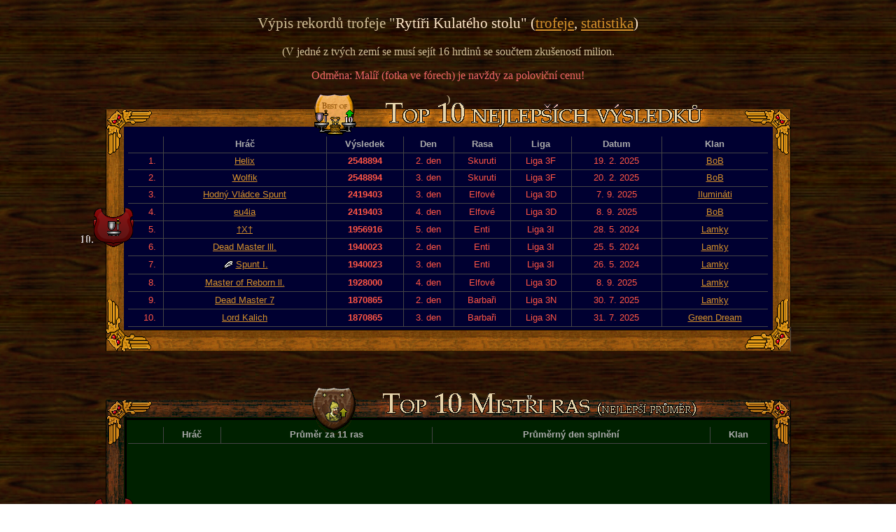

--- FILE ---
content_type: text/html
request_url: https://www.darkelf.cz/trofeje_rec.asp?id=608844&t=2010
body_size: 53481
content:


<!DOCTYPE html PUBLIC "-//W3C//DTD XHTML 1.0 Transitional//EN" "http://www.w3.org/TR/xhtml1/DTD/xhtml1-transitional.dtd">
<html>
<head>
<meta http-equiv="Content-Type" content="text/html; charset=windows-1250"/>
<title>Trofeje - rekordy</title>
<link href="css/bubliny.css" rel="stylesheet" type="text/css" />
<script src="js/jquery-1.2.6.js" type="text/javascript"></script>
<script src="js/bubliny.js" type="text/javascript"></script>
  
<style type="text/css">        
    td, th
    {	
        font-family:Arial;
        font-size:10pt;
        position:relative;
        padding:0 0 1px 0;
        margin:0px;
        border-bottom:1px solid #444444;	
        border-right:1px solid #444444;	
        vertical-align:top;
        text-align:center;
        vertical-align:middle;
    }     
    A:link
    {
        COLOR: #d5912b
    }
    A:visited
    {
        COLOR: #d5912b
    }
    A:active
    {
        COLOR: #d5912b;    
    }
    A:hover
    {
        COLOR: #FFEEAA;
    }
</style>
</head>



<body id='trofeje' style="background:url('images/pozadi/poz_drv.jpg') 210% repeat;color:white">
<p style='height:22px;border:0px solid red;vertical-align:middle;font-size:16pt;color:#D3C098;text-align:center'>Výpis rekordů trofeje "<span style='color:#FFE8CA'>Rytíři Kulatého stolu" (<a href='trofeje.asp?id=608844'>trofeje</a>, <a href='statistiky/trofeje_stat.asp?id=608844'>statistika</a>)</span></p>
<div style='margin-left:auto;margin-right:auto;height:22px;border:0px solid red;vertical-align:middle;font-size:12pt;color:#D3C098;text-align:center;width:900px'>(V jedné z tvých zemí se musí sejít 16 hrdinů se součtem zkušeností milion.<p class='f' style='color:#EE6666;padding:0px 12px -12px 12px'>Odměna: Malíř (fotka ve fórech) je navždy za poloviční cenu!</p>)</div>


    <table style="border-spacing:0;border:0px solid red;padding:0px;margin:0 auto 0 auto;margin-top:40px;width:979px;height:375px;background:url('images/trofeje/ram/ram_top10_celkove.gif') left top no-repeat;">

    <tr style="height:68px;border:0px solid black;color:#AAAAAA;">
    <td colspan="12" style='border:0px solid black'></td>
    </tr>
    <tr style="height:24px;border:0px solid red;color:#AAAAAA;">
    <th style='border:0px;width:32px;border-right:0px solid black;'>
        <div style='position:relative;'>
            <img src='images/trofeje/med/2010.gif' style='position:absolute;top:70px;left:-40px;z-index:8'/>
                        
        </div>
    </th>    
    
    <th style='border-top:0px;border-left:0px solid black;width:50px;'>&nbsp;</th>    
    <th style='border-top:0px'>Hráč</th>
    <th style='border-top:0px'>Výsledek</th>
    <th style='border-top:0px'>Den</th>
    <th style='border-top:0px'>Rasa</th>
    <th style='border-top:0px'>Liga</th>
    <th style='border-top:0px'>Datum</th>
    <th style='border-top:0px;border-right:0px solid black'>Klan</th>
    <th style='border:0px;width:31px'></th>
    </tr>
    <tr style='color:#FF5544;'><td style='border:0px solid #444444;'></td><td style='border-left:0px;text-align:right;padding-right:10px;'>1.</td><td style=''><a href='statistiky/vyhledavani.asp?hrac=62336' target='_blank'>Helix</a></td><td style='font-weight:bold'>2548894</td><td style=''>2. den</td><td style=''>Skuruti</td><td style=''>Liga 3F</td><td style=''>19. 2. 2025</td><td style='border-right:0px solid black;'><a href='clans.asp?id_c=220' target='_blank'>BoB</a></td><td style='border:0px solid black'></td></tr><tr style='color:#FF5544;'><td style='border:0px solid #444444;'></td><td style='border-left:0px;text-align:right;padding-right:10px;'>2.</td><td style=''><a href='statistiky/vyhledavani.asp?hrac=125311' target='_blank'>Wolfik</a></td><td style='font-weight:bold'>2548894</td><td style=''>3. den</td><td style=''>Skuruti</td><td style=''>Liga 3F</td><td style=''>20. 2. 2025</td><td style='border-right:0px solid black;'><a href='clans.asp?id_c=220' target='_blank'>BoB</a></td><td style='border:0px solid black'></td></tr><tr style='color:#FF5544;'><td style='border:0px solid #444444;'></td><td style='border-left:0px;text-align:right;padding-right:10px;'>3.</td><td style=''><a href='statistiky/vyhledavani.asp?hrac=393246' target='_blank'>Hodný Vládce Spunt</a></td><td style='font-weight:bold'>2419403</td><td style=''>3. den</td><td style=''>Elfové</td><td style=''>Liga 3D</td><td style=''>7. 9. 2025</td><td style='border-right:0px solid black;'><a href='clans.asp?id_c=186' target='_blank'>Ilumináti</a></td><td style='border:0px solid black'></td></tr><tr style='color:#FF5544;'><td style='border:0px solid #444444;'></td><td style='border-left:0px;text-align:right;padding-right:10px;'>4.</td><td style=''><a href='statistiky/vyhledavani.asp?hrac=527001' target='_blank'>eu4ia</a></td><td style='font-weight:bold'>2419403</td><td style=''>4. den</td><td style=''>Elfové</td><td style=''>Liga 3D</td><td style=''>8. 9. 2025</td><td style='border-right:0px solid black;'><a href='clans.asp?id_c=220' target='_blank'>BoB</a></td><td style='border:0px solid black'></td></tr><tr style='color:#FF5544;'><td style='border:0px solid #444444;'></td><td style='border-left:0px;text-align:right;padding-right:10px;'>5.</td><td style=''><a href='statistiky/vyhledavani.asp?hrac=646136' target='_blank'>†X†</a></td><td style='font-weight:bold'>1956916</td><td style=''>5. den</td><td style=''>Enti</td><td style=''>Liga 3I</td><td style=''>28. 5. 2024</td><td style='border-right:0px solid black;'><a href='clans.asp?id_c=13' target='_blank'>Lamky</a></td><td style='border:0px solid black'></td></tr><tr style='color:#FF5544;'><td style='border:0px solid #444444;'></td><td style='border-left:0px;text-align:right;padding-right:10px;'>6.</td><td style=''><a href='statistiky/vyhledavani.asp?hrac=606504' target='_blank'>Dead Master lll.</a></td><td style='font-weight:bold'>1940023</td><td style=''>2. den</td><td style=''>Enti</td><td style=''>Liga 3I</td><td style=''>25. 5. 2024</td><td style='border-right:0px solid black;'><a href='clans.asp?id_c=13' target='_blank'>Lamky</a></td><td style='border:0px solid black'></td></tr><tr style='color:#FF5544;'><td style='border:0px solid #444444;'></td><td style='border-left:0px;text-align:right;padding-right:10px;'>7.</td><td style=''><img src='images/cejchy/150.gif' alt='' title='Redaktor či komentátor' style='vertical-align:top;margin-right:4px;cursor: pointer;cursor: hand;'/><a href='statistiky/vyhledavani.asp?hrac=533898' target='_blank'>Spunt I.</a></td><td style='font-weight:bold'>1940023</td><td style=''>3. den</td><td style=''>Enti</td><td style=''>Liga 3I</td><td style=''>26. 5. 2024</td><td style='border-right:0px solid black;'><a href='clans.asp?id_c=13' target='_blank'>Lamky</a></td><td style='border:0px solid black'></td></tr><tr style='color:#FF5544;'><td style='border:0px solid #444444;'></td><td style='border-left:0px;text-align:right;padding-right:10px;'>8.</td><td style=''><a href='statistiky/vyhledavani.asp?hrac=642905' target='_blank'>Master of Reborn ll.</a></td><td style='font-weight:bold'>1928000</td><td style=''>4. den</td><td style=''>Elfové</td><td style=''>Liga 3D</td><td style=''>8. 9. 2025</td><td style='border-right:0px solid black;'><a href='clans.asp?id_c=13' target='_blank'>Lamky</a></td><td style='border:0px solid black'></td></tr><tr style='color:#FF5544;'><td style='border:0px solid #444444;'></td><td style='border-left:0px;text-align:right;padding-right:10px;'>9.</td><td style=''><a href='statistiky/vyhledavani.asp?hrac=644369' target='_blank'>Dead Master 7</a></td><td style='font-weight:bold'>1870865</td><td style=''>2. den</td><td style=''>Barbaři</td><td style=''>Liga 3N</td><td style=''>30. 7. 2025</td><td style='border-right:0px solid black;'><a href='clans.asp?id_c=13' target='_blank'>Lamky</a></td><td style='border:0px solid black'></td></tr><tr style='color:#FF5544;'><td style='border:0px solid #444444;'></td><td style='border-left:0px;text-align:right;padding-right:10px;'>10.</td><td style=''><a href='statistiky/vyhledavani.asp?hrac=513580' target='_blank'>Lord Kalich</a></td><td style='font-weight:bold'>1870865</td><td style=''>3. den</td><td style=''>Barbaři</td><td style=''>Liga 3N</td><td style=''>31. 7. 2025</td><td style='border-right:0px solid black;'><a href='clans.asp?id_c=34' target='_blank'>Green Dream</a></td><td style='border:0px solid black'></td></tr><tr><td colspan='12' style='border:0px solid black;height:34px'><td></tr></table>
    <table style="border-spacing:0;border:0px solid red;padding:0px;margin:0 auto 0 auto;margin-top:40px;width:979px;height:375px;background:url('images/trofeje/ram/ram_top10_prumer.gif') left top no-repeat;">

    <tr style="height:68px;border:0px solid black;color:#AAAAAA;">
    <td colspan="12" style='border:0px solid black'></td>
    </tr>
    <tr style="height:24px;border:0px solid red;color:#AAAAAA;">
    <th style='border:0px;width:32px;border-right:0px solid black;'>
        <div style='position:relative;'>
            <img src='images/trofeje/med/2010.gif' style='position:absolute;top:70px;left:-40px;z-index:8'/>
                        
        </div>
    </th>    
    
    <th style='border-top:0px;border-left:0px solid black;width:50px;'>&nbsp;</th>    
    <th style='border-top:0px'>Hráč</th>
    <th style='border-top:0px'>Průměr za 11 ras</th>
    <th style='border-top:0px'>Průměrný den splnění</th>    
    <th style='border-top:0px;border-right:0px solid black'>Klan</th>
    <th style='border:0px;width:31px'></th>
    </tr>
    <tr><td colspan='12' style='border-bottom:0px;color:#999999'>( žádný hráč zatím nemá tuto trofej od všech 11. ras )</td></tr><tr><td colspan='12' style='border:0px solid black;height:34px'><td></tr></table>
    <table style="border-spacing:0;border:0px solid red;padding:0px;margin:0 auto 0 auto;margin-top:40px;width:979px;height:375px;background:url('images/trofeje/ram/ram_0.gif') left top no-repeat;">

    <tr style="height:68px;border:0px solid black;color:#AAAAAA;">
    <td colspan="12" style='border:0px solid black'></td>
    </tr>
    <tr style="height:24px;border:0px solid red;color:#AAAAAA;">
    <th style='border:0px;width:32px;border-right:0px solid black;'>
        <div style='position:relative;'>
            <img src='images/trofeje/med/2010.gif' style='position:absolute;top:70px;left:-40px;z-index:8'/>
            
                <img src='images/rasy/rasa_0.gif' style='position:absolute;top:-84px;left:288px;z-index:8;border-top:2px solid #560000;border-left:2px solid #560000;border-right:2px solid #774400;border-bottom:2px solid #774400'/>
                        
        </div>
    </th>    
    
    <th style='border-top:0px;border-left:0px solid black;width:50px;'>&nbsp;</th>    
    <th style='border-top:0px'>Hráč</th>
    <th style='border-top:0px'>Výsledek</th>
    <th style='border-top:0px'>Den</th>
    <th style='border-top:0px'>Rasa</th>
    <th style='border-top:0px'>Liga</th>
    <th style='border-top:0px'>Datum</th>
    <th style='border-top:0px;border-right:0px solid black'>Klan</th>
    <th style='border:0px;width:31px'></th>
    </tr>
    <tr><td colspan='12' style='border-bottom:0px;color:#999999'>( zatím žádný záznam )</td></tr><tr><td colspan='12' style='border:0px solid black;height:34px'><td></tr></table>
    <table style="border-spacing:0;border:0px solid red;padding:0px;margin:0 auto 0 auto;margin-top:40px;width:979px;height:375px;background:url('images/trofeje/ram/ram_1.gif') left top no-repeat;">

    <tr style="height:68px;border:0px solid black;color:#AAAAAA;">
    <td colspan="12" style='border:0px solid black'></td>
    </tr>
    <tr style="height:24px;border:0px solid red;color:#AAAAAA;">
    <th style='border:0px;width:32px;border-right:0px solid black;'>
        <div style='position:relative;'>
            <img src='images/trofeje/med/2010.gif' style='position:absolute;top:70px;left:-40px;z-index:8'/>
            
                <img src='images/rasy/rasa_1.gif' style='position:absolute;top:-84px;left:288px;z-index:8;border-top:2px solid #560000;border-left:2px solid #560000;border-right:2px solid #774400;border-bottom:2px solid #774400'/>
                        
        </div>
    </th>    
    
    <th style='border-top:0px;border-left:0px solid black;width:50px;'>&nbsp;</th>    
    <th style='border-top:0px'>Hráč</th>
    <th style='border-top:0px'>Výsledek</th>
    <th style='border-top:0px'>Den</th>
    <th style='border-top:0px'>Rasa</th>
    <th style='border-top:0px'>Liga</th>
    <th style='border-top:0px'>Datum</th>
    <th style='border-top:0px;border-right:0px solid black'>Klan</th>
    <th style='border:0px;width:31px'></th>
    </tr>
    <tr style='color:#FF5544;'><td style='border:0px solid #444444;'></td><td style='border-left:0px;text-align:right;padding-right:10px;'>1.</td><td style=''><a href='statistiky/vyhledavani.asp?hrac=644369' target='_blank'>Dead Master 7</a></td><td style='font-weight:bold'>1870865</td><td style=''>2. den</td><td style=''>Barbaři</td><td style=''>Liga 3N</td><td style=''>30. 7. 2025</td><td style='border-right:0px solid black;'><a href='clans.asp?id_c=13' target='_blank'>Lamky</a></td><td style='border:0px solid black'></td></tr><tr style='color:#FF5544;'><td style='border:0px solid #444444;'></td><td style='border-left:0px;text-align:right;padding-right:10px;'>2.</td><td style=''><a href='statistiky/vyhledavani.asp?hrac=513580' target='_blank'>Lord Kalich</a></td><td style='font-weight:bold'>1870865</td><td style=''>3. den</td><td style=''>Barbaři</td><td style=''>Liga 3N</td><td style=''>31. 7. 2025</td><td style='border-right:0px solid black;'><a href='clans.asp?id_c=34' target='_blank'>Green Dream</a></td><td style='border:0px solid black'></td></tr><tr style='color:#FF5544;'><td style='border:0px solid #444444;'></td><td style='border-left:0px;text-align:right;padding-right:10px;'>3.</td><td style=''><a href='statistiky/vyhledavani.asp?hrac=628308' target='_blank'>Chacharian</a></td><td style='font-weight:bold'>1865129</td><td style=''>6. den</td><td style=''>Barbaři</td><td style=''>Liga 3L</td><td style=''>20. 11. 2019</td><td style='border-right:0px solid black;'><a href='clans.asp?id_c=0' target='_blank'></a></td><td style='border:0px solid black'></td></tr><tr style='color:#FF5544;'><td style='border:0px solid #444444;'></td><td style='border-left:0px;text-align:right;padding-right:10px;'>4.</td><td style=''><a href='statistiky/vyhledavani.asp?hrac=646279' target='_blank'>Pumukli</a></td><td style='font-weight:bold'>1732844</td><td style=''>2. den</td><td style=''>Barbaři</td><td style=''>Liga 3J</td><td style=''>3. 8. 2025</td><td style='border-right:0px solid black;'><a href='clans.asp?id_c=13' target='_blank'>Lamky</a></td><td style='border:0px solid black'></td></tr><tr style='color:#FF5544;'><td style='border:0px solid #444444;'></td><td style='border-left:0px;text-align:right;padding-right:10px;'>5.</td><td style=''><a href='statistiky/vyhledavani.asp?hrac=642910' target='_blank'>Dead Master 3</a></td><td style='font-weight:bold'>1613667</td><td style=''>3. den</td><td style=''>Barbaři</td><td style=''>Liga 2A</td><td style=''>8. 9. 2025</td><td style='border-right:0px solid black;'><a href='clans.asp?id_c=13' target='_blank'>Lamky</a></td><td style='border:0px solid black'></td></tr><tr style='color:#FF5544;'><td style='border:0px solid #444444;'></td><td style='border-left:0px;text-align:right;padding-right:10px;'>6.</td><td style=''><a href='statistiky/vyhledavani.asp?hrac=58325' target='_blank'>Almir</a></td><td style='font-weight:bold'>1474210</td><td style=''>4. den</td><td style=''>Barbaři</td><td style=''>Liga 2B</td><td style=''>25. 10. 2016</td><td style='border-right:0px solid black;'><a href='clans.asp?id_c=69' target='_blank'>Kruh světla</a></td><td style='border:0px solid black'></td></tr><tr style='color:#FF5544;'><td style='border:0px solid #444444;'></td><td style='border-left:0px;text-align:right;padding-right:10px;'>7.</td><td style=''><img src='images/cejchy/240.gif' alt='' title='Admin Dark Elfa' style='vertical-align:top;margin-right:4px;cursor: pointer;cursor: hand;'/><a href='statistiky/vyhledavani.asp?hrac=188719' target='_blank'>Orbrin</a></td><td style='font-weight:bold'>1474210</td><td style=''>5. den</td><td style=''>Barbaři</td><td style=''>Liga 2B</td><td style=''>26. 10. 2016</td><td style='border-right:0px solid black;'><a href='clans.asp?id_c=69' target='_blank'>Kruh světla</a></td><td style='border:0px solid black'></td></tr><tr style='color:#FF5544;'><td style='border:0px solid #444444;'></td><td style='border-left:0px;text-align:right;padding-right:10px;'>8.</td><td style=''><a href='statistiky/vyhledavani.asp?hrac=533982' target='_blank'>Patrick VI.</a></td><td style='font-weight:bold'>1446759</td><td style=''>7. den</td><td style=''>Barbaři</td><td style=''>Liga K3</td><td style=''>20. 9. 2021</td><td style='border-right:0px solid black;'><a href='clans.asp?id_c=82' target='_blank'>Divocí</a></td><td style='border:0px solid black'></td></tr><tr style='color:#FF5544;'><td style='border:0px solid #444444;'></td><td style='border-left:0px;text-align:right;padding-right:10px;'>9.</td><td style=''><a href='statistiky/vyhledavani.asp?hrac=621374' target='_blank'>Anatomie1</a></td><td style='font-weight:bold'>1446759</td><td style=''>8. den</td><td style=''>Barbaři</td><td style=''>Liga K3</td><td style=''>21. 9. 2021</td><td style='border-right:0px solid black;'><a href='clans.asp?id_c=82' target='_blank'>Divocí</a></td><td style='border:0px solid black'></td></tr><tr style='color:#FF5544;'><td style='border:0px solid #444444;'></td><td style='border-left:0px;text-align:right;padding-right:10px;'>10.</td><td style=''><a href='statistiky/vyhledavani.asp?hrac=640836' target='_blank'>Grigor</a></td><td style='font-weight:bold'>1426161</td><td style=''>2. den</td><td style=''>Barbaři</td><td style=''>Liga 3M</td><td style=''>19. 10. 2022</td><td style='border-right:0px solid black;'><a href='clans.asp?id_c=124' target='_blank'>Hašišácké doupě</a></td><td style='border:0px solid black'></td></tr><tr><td colspan='12' style='border:0px solid black;height:34px'><td></tr></table>
    <table style="border-spacing:0;border:0px solid red;padding:0px;margin:0 auto 0 auto;margin-top:40px;width:979px;height:375px;background:url('images/trofeje/ram/ram_2.gif') left top no-repeat;">

    <tr style="height:68px;border:0px solid black;color:#AAAAAA;">
    <td colspan="12" style='border:0px solid black'></td>
    </tr>
    <tr style="height:24px;border:0px solid red;color:#AAAAAA;">
    <th style='border:0px;width:32px;border-right:0px solid black;'>
        <div style='position:relative;'>
            <img src='images/trofeje/med/2010.gif' style='position:absolute;top:70px;left:-40px;z-index:8'/>
            
                <img src='images/rasy/rasa_2.gif' style='position:absolute;top:-84px;left:288px;z-index:8;border-top:2px solid #560000;border-left:2px solid #560000;border-right:2px solid #774400;border-bottom:2px solid #774400'/>
                        
        </div>
    </th>    
    
    <th style='border-top:0px;border-left:0px solid black;width:50px;'>&nbsp;</th>    
    <th style='border-top:0px'>Hráč</th>
    <th style='border-top:0px'>Výsledek</th>
    <th style='border-top:0px'>Den</th>
    <th style='border-top:0px'>Rasa</th>
    <th style='border-top:0px'>Liga</th>
    <th style='border-top:0px'>Datum</th>
    <th style='border-top:0px;border-right:0px solid black'>Klan</th>
    <th style='border:0px;width:31px'></th>
    </tr>
    <tr><td colspan='12' style='border-bottom:0px;color:#999999'>( zatím žádný záznam )</td></tr><tr><td colspan='12' style='border:0px solid black;height:34px'><td></tr></table>
    <table style="border-spacing:0;border:0px solid red;padding:0px;margin:0 auto 0 auto;margin-top:40px;width:979px;height:375px;background:url('images/trofeje/ram/ram_3.gif') left top no-repeat;">

    <tr style="height:68px;border:0px solid black;color:#AAAAAA;">
    <td colspan="12" style='border:0px solid black'></td>
    </tr>
    <tr style="height:24px;border:0px solid red;color:#AAAAAA;">
    <th style='border:0px;width:32px;border-right:0px solid black;'>
        <div style='position:relative;'>
            <img src='images/trofeje/med/2010.gif' style='position:absolute;top:70px;left:-40px;z-index:8'/>
            
                <img src='images/rasy/rasa_3.gif' style='position:absolute;top:-84px;left:288px;z-index:8;border-top:2px solid #560000;border-left:2px solid #560000;border-right:2px solid #774400;border-bottom:2px solid #774400'/>
                        
        </div>
    </th>    
    
    <th style='border-top:0px;border-left:0px solid black;width:50px;'>&nbsp;</th>    
    <th style='border-top:0px'>Hráč</th>
    <th style='border-top:0px'>Výsledek</th>
    <th style='border-top:0px'>Den</th>
    <th style='border-top:0px'>Rasa</th>
    <th style='border-top:0px'>Liga</th>
    <th style='border-top:0px'>Datum</th>
    <th style='border-top:0px;border-right:0px solid black'>Klan</th>
    <th style='border:0px;width:31px'></th>
    </tr>
    <tr style='color:#FF5544;'><td style='border:0px solid #444444;'></td><td style='border-left:0px;text-align:right;padding-right:10px;'>1.</td><td style=''><a href='statistiky/vyhledavani.asp?hrac=62336' target='_blank'>Helix</a></td><td style='font-weight:bold'>2548894</td><td style=''>2. den</td><td style=''>Skuruti</td><td style=''>Liga 3F</td><td style=''>19. 2. 2025</td><td style='border-right:0px solid black;'><a href='clans.asp?id_c=220' target='_blank'>BoB</a></td><td style='border:0px solid black'></td></tr><tr style='color:#FF5544;'><td style='border:0px solid #444444;'></td><td style='border-left:0px;text-align:right;padding-right:10px;'>2.</td><td style=''><a href='statistiky/vyhledavani.asp?hrac=125311' target='_blank'>Wolfik</a></td><td style='font-weight:bold'>2548894</td><td style=''>3. den</td><td style=''>Skuruti</td><td style=''>Liga 3F</td><td style=''>20. 2. 2025</td><td style='border-right:0px solid black;'><a href='clans.asp?id_c=220' target='_blank'>BoB</a></td><td style='border:0px solid black'></td></tr><tr style='color:#FF5544;'><td style='border:0px solid #444444;'></td><td style='border-left:0px;text-align:right;padding-right:10px;'>3.</td><td style=''><a href='statistiky/vyhledavani.asp?hrac=623222' target='_blank'>Therwi</a></td><td style='font-weight:bold'>1829306</td><td style=''>3. den</td><td style=''>Skuruti</td><td style=''>Liga 3A</td><td style=''>6. 11. 2023</td><td style='border-right:0px solid black;'><a href='clans.asp?id_c=13' target='_blank'>Lamky</a></td><td style='border:0px solid black'></td></tr><tr style='color:#FF5544;'><td style='border:0px solid #444444;'></td><td style='border-left:0px;text-align:right;padding-right:10px;'>4.</td><td style=''><a href='statistiky/vyhledavani.asp?hrac=605808' target='_blank'>Dead Master l.</a></td><td style='font-weight:bold'>1829306</td><td style=''>4. den</td><td style=''>Skuruti</td><td style=''>Liga 3A</td><td style=''>7. 11. 2023</td><td style='border-right:0px solid black;'><a href='clans.asp?id_c=13' target='_blank'>Lamky</a></td><td style='border:0px solid black'></td></tr><tr style='color:#FF5544;'><td style='border:0px solid #444444;'></td><td style='border-left:0px;text-align:right;padding-right:10px;'>5.</td><td style=''><a href='statistiky/vyhledavani.asp?hrac=620795' target='_blank'>Thalic</a></td><td style='font-weight:bold'>1829306</td><td style=''>5. den</td><td style=''>Skuruti</td><td style=''>Liga 3A</td><td style=''>8. 11. 2023</td><td style='border-right:0px solid black;'><a href='clans.asp?id_c=13' target='_blank'>Lamky</a></td><td style='border:0px solid black'></td></tr><tr style='color:#FF5544;'><td style='border:0px solid #444444;'></td><td style='border-left:0px;text-align:right;padding-right:10px;'>6.</td><td style=''><a href='statistiky/vyhledavani.asp?hrac=59633' target='_blank'>Matyso</a></td><td style='font-weight:bold'>1829306</td><td style=''>6. den</td><td style=''>Skuruti</td><td style=''>Liga 3A</td><td style=''>9. 11. 2023</td><td style='border-right:0px solid black;'><a href='clans.asp?id_c=13' target='_blank'>Lamky</a></td><td style='border:0px solid black'></td></tr><tr style='color:#FF5544;'><td style='border:0px solid #444444;'></td><td style='border-left:0px;text-align:right;padding-right:10px;'>7.</td><td style=''><a href='statistiky/vyhledavani.asp?hrac=626668' target='_blank'>Bomeček</a></td><td style='font-weight:bold'>1829306</td><td style=''>7. den</td><td style=''>Skuruti</td><td style=''>Liga 3A</td><td style=''>10. 11. 2023</td><td style='border-right:0px solid black;'><a href='clans.asp?id_c=13' target='_blank'>Lamky</a></td><td style='border:0px solid black'></td></tr><tr style='color:#FF5544;'><td style='border:0px solid #444444;'></td><td style='border-left:0px;text-align:right;padding-right:10px;'>8.</td><td style=''><a href='statistiky/vyhledavani.asp?hrac=508039' target='_blank'>Dea†h Mas†er</a></td><td style='font-weight:bold'>1826999</td><td style=''>2. den</td><td style=''>Skuruti</td><td style=''>Liga 1</td><td style=''>18. 2. 2025</td><td style='border-right:0px solid black;'><a href='clans.asp?id_c=13' target='_blank'>Lamky</a></td><td style='border:0px solid black'></td></tr><tr style='color:#FF5544;'><td style='border:0px solid #444444;'></td><td style='border-left:0px;text-align:right;padding-right:10px;'>9.</td><td style=''><a href='statistiky/vyhledavani.asp?hrac=134765' target='_blank'>Balinn</a></td><td style='font-weight:bold'>1826999</td><td style=''>3. den</td><td style=''>Skuruti</td><td style=''>Liga 1</td><td style=''>19. 2. 2025</td><td style='border-right:0px solid black;'><a href='clans.asp?id_c=13' target='_blank'>Lamky</a></td><td style='border:0px solid black'></td></tr><tr style='color:#FF5544;'><td style='border:0px solid #444444;'></td><td style='border-left:0px;text-align:right;padding-right:10px;'>10.</td><td style=''><a href='statistiky/vyhledavani.asp?hrac=432355' target='_blank'>Azazel00</a></td><td style='font-weight:bold'>1800606</td><td style=''>8. den</td><td style=''>Skuruti</td><td style=''>Liga 2D</td><td style=''>5. 7. 2015</td><td style='border-right:0px solid black;'><a href='clans.asp?id_c=171' target='_blank'>Lovci kostí</a></td><td style='border:0px solid black'></td></tr><tr><td colspan='12' style='border:0px solid black;height:34px'><td></tr></table>
    <table style="border-spacing:0;border:0px solid red;padding:0px;margin:0 auto 0 auto;margin-top:40px;width:979px;height:375px;background:url('images/trofeje/ram/ram_4.gif') left top no-repeat;">

    <tr style="height:68px;border:0px solid black;color:#AAAAAA;">
    <td colspan="12" style='border:0px solid black'></td>
    </tr>
    <tr style="height:24px;border:0px solid red;color:#AAAAAA;">
    <th style='border:0px;width:32px;border-right:0px solid black;'>
        <div style='position:relative;'>
            <img src='images/trofeje/med/2010.gif' style='position:absolute;top:70px;left:-40px;z-index:8'/>
            
                <img src='images/rasy/rasa_4.gif' style='position:absolute;top:-84px;left:288px;z-index:8;border-top:2px solid #560000;border-left:2px solid #560000;border-right:2px solid #774400;border-bottom:2px solid #774400'/>
                        
        </div>
    </th>    
    
    <th style='border-top:0px;border-left:0px solid black;width:50px;'>&nbsp;</th>    
    <th style='border-top:0px'>Hráč</th>
    <th style='border-top:0px'>Výsledek</th>
    <th style='border-top:0px'>Den</th>
    <th style='border-top:0px'>Rasa</th>
    <th style='border-top:0px'>Liga</th>
    <th style='border-top:0px'>Datum</th>
    <th style='border-top:0px;border-right:0px solid black'>Klan</th>
    <th style='border:0px;width:31px'></th>
    </tr>
    <tr><td colspan='12' style='border-bottom:0px;color:#999999'>( zatím žádný záznam )</td></tr><tr><td colspan='12' style='border:0px solid black;height:34px'><td></tr></table>
    <table style="border-spacing:0;border:0px solid red;padding:0px;margin:0 auto 0 auto;margin-top:40px;width:979px;height:375px;background:url('images/trofeje/ram/ram_5.gif') left top no-repeat;">

    <tr style="height:68px;border:0px solid black;color:#AAAAAA;">
    <td colspan="12" style='border:0px solid black'></td>
    </tr>
    <tr style="height:24px;border:0px solid red;color:#AAAAAA;">
    <th style='border:0px;width:32px;border-right:0px solid black;'>
        <div style='position:relative;'>
            <img src='images/trofeje/med/2010.gif' style='position:absolute;top:70px;left:-40px;z-index:8'/>
            
                <img src='images/rasy/rasa_5.gif' style='position:absolute;top:-84px;left:288px;z-index:8;border-top:2px solid #560000;border-left:2px solid #560000;border-right:2px solid #774400;border-bottom:2px solid #774400'/>
                        
        </div>
    </th>    
    
    <th style='border-top:0px;border-left:0px solid black;width:50px;'>&nbsp;</th>    
    <th style='border-top:0px'>Hráč</th>
    <th style='border-top:0px'>Výsledek</th>
    <th style='border-top:0px'>Den</th>
    <th style='border-top:0px'>Rasa</th>
    <th style='border-top:0px'>Liga</th>
    <th style='border-top:0px'>Datum</th>
    <th style='border-top:0px;border-right:0px solid black'>Klan</th>
    <th style='border:0px;width:31px'></th>
    </tr>
    <tr style='color:#FF5544;'><td style='border:0px solid #444444;'></td><td style='border-left:0px;text-align:right;padding-right:10px;'>1.</td><td style=''><a href='statistiky/vyhledavani.asp?hrac=122665' target='_blank'>Lomir5</a></td><td style='font-weight:bold'>1163330</td><td style=''>1. den</td><td style=''>Mágové</td><td style=''>Liga 3L</td><td style=''>16. 12. 2017</td><td style='border-right:0px solid black;'><a href='clans.asp?id_c=69' target='_blank'>Kruh světla</a></td><td style='border:0px solid black'></td></tr><tr style='color:#FF5544;'><td style='border:0px solid #444444;'></td><td style='border-left:0px;text-align:right;padding-right:10px;'>2.</td><td style=''><a href='statistiky/vyhledavani.asp?hrac=39692' target='_blank'>Figo1</a></td><td style='font-weight:bold'>1163330</td><td style=''>2. den</td><td style=''>Mágové</td><td style=''>Liga 3L</td><td style=''>17. 12. 2017</td><td style='border-right:0px solid black;'><a href='clans.asp?id_c=69' target='_blank'>Kruh světla</a></td><td style='border:0px solid black'></td></tr><tr style='color:#FF5544;'><td style='border:0px solid #444444;'></td><td style='border-left:0px;text-align:right;padding-right:10px;'>3.</td><td style=''><a href='statistiky/vyhledavani.asp?hrac=451464' target='_blank'>Dar-Kunor</a></td><td style='font-weight:bold'>1163330</td><td style=''>3. den</td><td style=''>Mágové</td><td style=''>Liga 3L</td><td style=''>18. 12. 2017</td><td style='border-right:0px solid black;'><a href='clans.asp?id_c=89' target='_blank'>Burning Crusade</a></td><td style='border:0px solid black'></td></tr><tr style='color:#FF5544;'><td style='border:0px solid #444444;'></td><td style='border-left:0px;text-align:right;padding-right:10px;'>4.</td><td style=''><img src='images/cejchy/250.gif' alt='' title='Odsouzený hráč Soudem Dark Elfa! Pozor na něj!' style='vertical-align:top;margin-right:4px;cursor: pointer;cursor: hand;'/><a href='statistiky/vyhledavani.asp?hrac=225864' target='_blank'>TresMontes</a></td><td style='font-weight:bold'>1025166</td><td style=''>1. den</td><td style=''>Mágové</td><td style=''>Liga 3H</td><td style=''>6. 3. 2015</td><td style='border-right:0px solid black;'><a href='clans.asp?id_c=21' target='_blank'>Paliči z Mexica</a></td><td style='border:0px solid black'></td></tr><tr><td colspan='12' style='border:0px solid black;height:34px'><td></tr></table>
    <table style="border-spacing:0;border:0px solid red;padding:0px;margin:0 auto 0 auto;margin-top:40px;width:979px;height:375px;background:url('images/trofeje/ram/ram_6.gif') left top no-repeat;">

    <tr style="height:68px;border:0px solid black;color:#AAAAAA;">
    <td colspan="12" style='border:0px solid black'></td>
    </tr>
    <tr style="height:24px;border:0px solid red;color:#AAAAAA;">
    <th style='border:0px;width:32px;border-right:0px solid black;'>
        <div style='position:relative;'>
            <img src='images/trofeje/med/2010.gif' style='position:absolute;top:70px;left:-40px;z-index:8'/>
            
                <img src='images/rasy/rasa_6.gif' style='position:absolute;top:-84px;left:288px;z-index:8;border-top:2px solid #560000;border-left:2px solid #560000;border-right:2px solid #774400;border-bottom:2px solid #774400'/>
                        
        </div>
    </th>    
    
    <th style='border-top:0px;border-left:0px solid black;width:50px;'>&nbsp;</th>    
    <th style='border-top:0px'>Hráč</th>
    <th style='border-top:0px'>Výsledek</th>
    <th style='border-top:0px'>Den</th>
    <th style='border-top:0px'>Rasa</th>
    <th style='border-top:0px'>Liga</th>
    <th style='border-top:0px'>Datum</th>
    <th style='border-top:0px;border-right:0px solid black'>Klan</th>
    <th style='border:0px;width:31px'></th>
    </tr>
    <tr style='color:#FF5544;'><td style='border:0px solid #444444;'></td><td style='border-left:0px;text-align:right;padding-right:10px;'>1.</td><td style=''><a href='statistiky/vyhledavani.asp?hrac=393246' target='_blank'>Hodný Vládce Spunt</a></td><td style='font-weight:bold'>2419403</td><td style=''>3. den</td><td style=''>Elfové</td><td style=''>Liga 3D</td><td style=''>7. 9. 2025</td><td style='border-right:0px solid black;'><a href='clans.asp?id_c=186' target='_blank'>Ilumináti</a></td><td style='border:0px solid black'></td></tr><tr style='color:#FF5544;'><td style='border:0px solid #444444;'></td><td style='border-left:0px;text-align:right;padding-right:10px;'>2.</td><td style=''><a href='statistiky/vyhledavani.asp?hrac=527001' target='_blank'>eu4ia</a></td><td style='font-weight:bold'>2419403</td><td style=''>4. den</td><td style=''>Elfové</td><td style=''>Liga 3D</td><td style=''>8. 9. 2025</td><td style='border-right:0px solid black;'><a href='clans.asp?id_c=220' target='_blank'>BoB</a></td><td style='border:0px solid black'></td></tr><tr style='color:#FF5544;'><td style='border:0px solid #444444;'></td><td style='border-left:0px;text-align:right;padding-right:10px;'>3.</td><td style=''><a href='statistiky/vyhledavani.asp?hrac=642905' target='_blank'>Master of Reborn ll.</a></td><td style='font-weight:bold'>1928000</td><td style=''>4. den</td><td style=''>Elfové</td><td style=''>Liga 3D</td><td style=''>8. 9. 2025</td><td style='border-right:0px solid black;'><a href='clans.asp?id_c=13' target='_blank'>Lamky</a></td><td style='border:0px solid black'></td></tr><tr style='color:#FF5544;'><td style='border:0px solid #444444;'></td><td style='border-left:0px;text-align:right;padding-right:10px;'>4.</td><td style=''><a href='statistiky/vyhledavani.asp?hrac=644441' target='_blank'>Dead Master 8</a></td><td style='font-weight:bold'>1608082</td><td style=''>2. den</td><td style=''>Elfové</td><td style=''>Liga 3N</td><td style=''>2. 10. 2023</td><td style='border-right:0px solid black;'><a href='clans.asp?id_c=13' target='_blank'>Lamky</a></td><td style='border:0px solid black'></td></tr><tr style='color:#FF5544;'><td style='border:0px solid #444444;'></td><td style='border-left:0px;text-align:right;padding-right:10px;'>5.</td><td style=''><a href='statistiky/vyhledavani.asp?hrac=642881' target='_blank'>Master of Reborn l.</a></td><td style='font-weight:bold'>1569761</td><td style=''>2. den</td><td style=''>Elfové</td><td style=''>Liga 3F</td><td style=''>19. 2. 2025</td><td style='border-right:0px solid black;'><a href='clans.asp?id_c=13' target='_blank'>Lamky</a></td><td style='border:0px solid black'></td></tr><tr style='color:#FF5544;'><td style='border:0px solid #444444;'></td><td style='border-left:0px;text-align:right;padding-right:10px;'>6.</td><td style=''><a href='statistiky/vyhledavani.asp?hrac=622393' target='_blank'>~BOMI~</a></td><td style='font-weight:bold'>1195758</td><td style=''>4. den</td><td style=''>Elfové</td><td style=''>Liga 3K</td><td style=''>18. 5. 2023</td><td style='border-right:0px solid black;'><a href='clans.asp?id_c=107' target='_blank'>!!!Nas Mnogo!!!</a></td><td style='border:0px solid black'></td></tr><tr style='color:#FF5544;'><td style='border:0px solid #444444;'></td><td style='border-left:0px;text-align:right;padding-right:10px;'>7.</td><td style=''><a href='statistiky/vyhledavani.asp?hrac=644368' target='_blank'>Dead Master 6</a></td><td style='font-weight:bold'>1195758</td><td style=''>5. den</td><td style=''>Elfové</td><td style=''>Liga 3K</td><td style=''>19. 5. 2023</td><td style='border-right:0px solid black;'><a href='clans.asp?id_c=13' target='_blank'>Lamky</a></td><td style='border:0px solid black'></td></tr><tr><td colspan='12' style='border:0px solid black;height:34px'><td></tr></table>
    <table style="border-spacing:0;border:0px solid red;padding:0px;margin:0 auto 0 auto;margin-top:40px;width:979px;height:375px;background:url('images/trofeje/ram/ram_7.gif') left top no-repeat;">

    <tr style="height:68px;border:0px solid black;color:#AAAAAA;">
    <td colspan="12" style='border:0px solid black'></td>
    </tr>
    <tr style="height:24px;border:0px solid red;color:#AAAAAA;">
    <th style='border:0px;width:32px;border-right:0px solid black;'>
        <div style='position:relative;'>
            <img src='images/trofeje/med/2010.gif' style='position:absolute;top:70px;left:-40px;z-index:8'/>
            
                <img src='images/rasy/rasa_7.gif' style='position:absolute;top:-84px;left:288px;z-index:8;border-top:2px solid #560000;border-left:2px solid #560000;border-right:2px solid #774400;border-bottom:2px solid #774400'/>
                        
        </div>
    </th>    
    
    <th style='border-top:0px;border-left:0px solid black;width:50px;'>&nbsp;</th>    
    <th style='border-top:0px'>Hráč</th>
    <th style='border-top:0px'>Výsledek</th>
    <th style='border-top:0px'>Den</th>
    <th style='border-top:0px'>Rasa</th>
    <th style='border-top:0px'>Liga</th>
    <th style='border-top:0px'>Datum</th>
    <th style='border-top:0px;border-right:0px solid black'>Klan</th>
    <th style='border:0px;width:31px'></th>
    </tr>
    <tr style='color:#FF5544;'><td style='border:0px solid #444444;'></td><td style='border-left:0px;text-align:right;padding-right:10px;'>1.</td><td style=''><a href='statistiky/vyhledavani.asp?hrac=131853' target='_blank'>demonek</a></td><td style='font-weight:bold'>1402061</td><td style=''>2. den</td><td style=''>Temní Elfové</td><td style=''>Liga 3G</td><td style=''>31. 12. 2021</td><td style='border-right:0px solid black;'><a href='clans.asp?id_c=124' target='_blank'>Hašišácké doupě</a></td><td style='border:0px solid black'></td></tr><tr style='color:#FF5544;'><td style='border:0px solid #444444;'></td><td style='border-left:0px;text-align:right;padding-right:10px;'>2.</td><td style=''><a href='statistiky/vyhledavani.asp?hrac=492715' target='_blank'>Kyselica</a></td><td style='font-weight:bold'>1402061</td><td style=''>3. den</td><td style=''>Temní Elfové</td><td style=''>Liga 3G</td><td style=''>1. 1. 2022</td><td style='border-right:0px solid black;'><a href='clans.asp?id_c=124' target='_blank'>Hašišácké doupě</a></td><td style='border:0px solid black'></td></tr><tr style='color:#FF5544;'><td style='border:0px solid #444444;'></td><td style='border-left:0px;text-align:right;padding-right:10px;'>3.</td><td style=''><a href='statistiky/vyhledavani.asp?hrac=550876' target='_blank'>Beny</a></td><td style='font-weight:bold'>1402061</td><td style=''>4. den</td><td style=''>Temní Elfové</td><td style=''>Liga 3G</td><td style=''>2. 1. 2022</td><td style='border-right:0px solid black;'><a href='clans.asp?id_c=124' target='_blank'>Hašišácké doupě</a></td><td style='border:0px solid black'></td></tr><tr style='color:#FF5544;'><td style='border:0px solid #444444;'></td><td style='border-left:0px;text-align:right;padding-right:10px;'>4.</td><td style=''><a href='statistiky/vyhledavani.asp?hrac=640828' target='_blank'>ANGEL from HELL</a></td><td style='font-weight:bold'>1402061</td><td style=''>5. den</td><td style=''>Temní Elfové</td><td style=''>Liga 3G</td><td style=''>3. 1. 2022</td><td style='border-right:0px solid black;'><a href='clans.asp?id_c=13' target='_blank'>Lamky</a></td><td style='border:0px solid black'></td></tr><tr style='color:#FF5544;'><td style='border:0px solid #444444;'></td><td style='border-left:0px;text-align:right;padding-right:10px;'>5.</td><td style=''><img src='images/cejchy/240.gif' alt='' title='Admin Dark Elfa' style='vertical-align:top;margin-right:4px;cursor: pointer;cursor: hand;'/><a href='statistiky/vyhledavani.asp?hrac=55513' target='_blank'>Ufin</a></td><td style='font-weight:bold'>1402061</td><td style=''>6. den</td><td style=''>Temní Elfové</td><td style=''>Liga 3G</td><td style=''>4. 1. 2022</td><td style='border-right:0px solid black;'><a href='clans.asp?id_c=114' target='_blank'>Kaffkárna</a></td><td style='border:0px solid black'></td></tr><tr style='color:#FF5544;'><td style='border:0px solid #444444;'></td><td style='border-left:0px;text-align:right;padding-right:10px;'>6.</td><td style=''><a href='statistiky/vyhledavani.asp?hrac=595553' target='_blank'>maxpol1999</a></td><td style='font-weight:bold'>1402061</td><td style=''>7. den</td><td style=''>Temní Elfové</td><td style=''>Liga 3G</td><td style=''>5. 1. 2022</td><td style='border-right:0px solid black;'><a href='clans.asp?id_c=214' target='_blank'>Kamarádi</a></td><td style='border:0px solid black'></td></tr><tr style='color:#FF5544;'><td style='border:0px solid #444444;'></td><td style='border-left:0px;text-align:right;padding-right:10px;'>7.</td><td style=''><img src='images/cejchy/150.gif' alt='' title='Redaktor či komentátor' style='vertical-align:top;margin-right:4px;cursor: pointer;cursor: hand;'/><a href='statistiky/vyhledavani.asp?hrac=436095' target='_blank'>Jean</a></td><td style='font-weight:bold'>1402061</td><td style=''>8. den</td><td style=''>Temní Elfové</td><td style=''>Liga 3G</td><td style=''>6. 1. 2022</td><td style='border-right:0px solid black;'><a href='clans.asp?id_c=16' target='_blank'>Královská Legie</a></td><td style='border:0px solid black'></td></tr><tr style='color:#FF5544;'><td style='border:0px solid #444444;'></td><td style='border-left:0px;text-align:right;padding-right:10px;'>8.</td><td style=''><a href='statistiky/vyhledavani.asp?hrac=232261' target='_blank'>lamas</a></td><td style='font-weight:bold'>1395193</td><td style=''>1. den</td><td style=''>Temní Elfové</td><td style=''>Liga 3J</td><td style=''>20. 1. 2019</td><td style='border-right:0px solid black;'><a href='clans.asp?id_c=7' target='_blank'>Legion of Doom</a></td><td style='border:0px solid black'></td></tr><tr style='color:#FF5544;'><td style='border:0px solid #444444;'></td><td style='border-left:0px;text-align:right;padding-right:10px;'>9.</td><td style=''><a href='statistiky/vyhledavani.asp?hrac=73470' target='_blank'>81070586</a></td><td style='font-weight:bold'>1395193</td><td style=''>3. den</td><td style=''>Temní Elfové</td><td style=''>Liga 3J</td><td style=''>22. 1. 2019</td><td style='border-right:0px solid black;'><a href='clans.asp?id_c=7' target='_blank'>Legion of Doom</a></td><td style='border:0px solid black'></td></tr><tr style='color:#FF5544;'><td style='border:0px solid #444444;'></td><td style='border-left:0px;text-align:right;padding-right:10px;'>10.</td><td style=''><a href='statistiky/vyhledavani.asp?hrac=141657' target='_blank'>Incanus</a></td><td style='font-weight:bold'>1395193</td><td style=''>4. den</td><td style=''>Temní Elfové</td><td style=''>Liga 3J</td><td style=''>23. 1. 2019</td><td style='border-right:0px solid black;'><a href='clans.asp?id_c=7' target='_blank'>Legion of Doom</a></td><td style='border:0px solid black'></td></tr><tr><td colspan='12' style='border:0px solid black;height:34px'><td></tr></table>
    <table style="border-spacing:0;border:0px solid red;padding:0px;margin:0 auto 0 auto;margin-top:40px;width:979px;height:375px;background:url('images/trofeje/ram/ram_8.gif') left top no-repeat;">

    <tr style="height:68px;border:0px solid black;color:#AAAAAA;">
    <td colspan="12" style='border:0px solid black'></td>
    </tr>
    <tr style="height:24px;border:0px solid red;color:#AAAAAA;">
    <th style='border:0px;width:32px;border-right:0px solid black;'>
        <div style='position:relative;'>
            <img src='images/trofeje/med/2010.gif' style='position:absolute;top:70px;left:-40px;z-index:8'/>
            
                <img src='images/rasy/rasa_8.gif' style='position:absolute;top:-84px;left:288px;z-index:8;border-top:2px solid #560000;border-left:2px solid #560000;border-right:2px solid #774400;border-bottom:2px solid #774400'/>
                        
        </div>
    </th>    
    
    <th style='border-top:0px;border-left:0px solid black;width:50px;'>&nbsp;</th>    
    <th style='border-top:0px'>Hráč</th>
    <th style='border-top:0px'>Výsledek</th>
    <th style='border-top:0px'>Den</th>
    <th style='border-top:0px'>Rasa</th>
    <th style='border-top:0px'>Liga</th>
    <th style='border-top:0px'>Datum</th>
    <th style='border-top:0px;border-right:0px solid black'>Klan</th>
    <th style='border:0px;width:31px'></th>
    </tr>
    <tr><td colspan='12' style='border-bottom:0px;color:#999999'>( zatím žádný záznam )</td></tr><tr><td colspan='12' style='border:0px solid black;height:34px'><td></tr></table>
    <table style="border-spacing:0;border:0px solid red;padding:0px;margin:0 auto 0 auto;margin-top:40px;width:979px;height:375px;background:url('images/trofeje/ram/ram_9.gif') left top no-repeat;">

    <tr style="height:68px;border:0px solid black;color:#AAAAAA;">
    <td colspan="12" style='border:0px solid black'></td>
    </tr>
    <tr style="height:24px;border:0px solid red;color:#AAAAAA;">
    <th style='border:0px;width:32px;border-right:0px solid black;'>
        <div style='position:relative;'>
            <img src='images/trofeje/med/2010.gif' style='position:absolute;top:70px;left:-40px;z-index:8'/>
            
                <img src='images/rasy/rasa_9.gif' style='position:absolute;top:-84px;left:288px;z-index:8;border-top:2px solid #560000;border-left:2px solid #560000;border-right:2px solid #774400;border-bottom:2px solid #774400'/>
                        
        </div>
    </th>    
    
    <th style='border-top:0px;border-left:0px solid black;width:50px;'>&nbsp;</th>    
    <th style='border-top:0px'>Hráč</th>
    <th style='border-top:0px'>Výsledek</th>
    <th style='border-top:0px'>Den</th>
    <th style='border-top:0px'>Rasa</th>
    <th style='border-top:0px'>Liga</th>
    <th style='border-top:0px'>Datum</th>
    <th style='border-top:0px;border-right:0px solid black'>Klan</th>
    <th style='border:0px;width:31px'></th>
    </tr>
    <tr><td colspan='12' style='border-bottom:0px;color:#999999'>( zatím žádný záznam )</td></tr><tr><td colspan='12' style='border:0px solid black;height:34px'><td></tr></table>
    <table style="border-spacing:0;border:0px solid red;padding:0px;margin:0 auto 0 auto;margin-top:40px;width:979px;height:375px;background:url('images/trofeje/ram/ram_10.gif') left top no-repeat;">

    <tr style="height:68px;border:0px solid black;color:#AAAAAA;">
    <td colspan="12" style='border:0px solid black'></td>
    </tr>
    <tr style="height:24px;border:0px solid red;color:#AAAAAA;">
    <th style='border:0px;width:32px;border-right:0px solid black;'>
        <div style='position:relative;'>
            <img src='images/trofeje/med/2010.gif' style='position:absolute;top:70px;left:-40px;z-index:8'/>
            
                <img src='images/rasy/rasa_10.gif' style='position:absolute;top:-84px;left:288px;z-index:8;border-top:2px solid #560000;border-left:2px solid #560000;border-right:2px solid #774400;border-bottom:2px solid #774400'/>
                        
        </div>
    </th>    
    
    <th style='border-top:0px;border-left:0px solid black;width:50px;'>&nbsp;</th>    
    <th style='border-top:0px'>Hráč</th>
    <th style='border-top:0px'>Výsledek</th>
    <th style='border-top:0px'>Den</th>
    <th style='border-top:0px'>Rasa</th>
    <th style='border-top:0px'>Liga</th>
    <th style='border-top:0px'>Datum</th>
    <th style='border-top:0px;border-right:0px solid black'>Klan</th>
    <th style='border:0px;width:31px'></th>
    </tr>
    <tr style='color:#FF5544;'><td style='border:0px solid #444444;'></td><td style='border-left:0px;text-align:right;padding-right:10px;'>1.</td><td style=''><a href='statistiky/vyhledavani.asp?hrac=646136' target='_blank'>†X†</a></td><td style='font-weight:bold'>1956916</td><td style=''>5. den</td><td style=''>Enti</td><td style=''>Liga 3I</td><td style=''>28. 5. 2024</td><td style='border-right:0px solid black;'><a href='clans.asp?id_c=13' target='_blank'>Lamky</a></td><td style='border:0px solid black'></td></tr><tr style='color:#FF5544;'><td style='border:0px solid #444444;'></td><td style='border-left:0px;text-align:right;padding-right:10px;'>2.</td><td style=''><a href='statistiky/vyhledavani.asp?hrac=606504' target='_blank'>Dead Master lll.</a></td><td style='font-weight:bold'>1940023</td><td style=''>2. den</td><td style=''>Enti</td><td style=''>Liga 3I</td><td style=''>25. 5. 2024</td><td style='border-right:0px solid black;'><a href='clans.asp?id_c=13' target='_blank'>Lamky</a></td><td style='border:0px solid black'></td></tr><tr style='color:#FF5544;'><td style='border:0px solid #444444;'></td><td style='border-left:0px;text-align:right;padding-right:10px;'>3.</td><td style=''><img src='images/cejchy/150.gif' alt='' title='Redaktor či komentátor' style='vertical-align:top;margin-right:4px;cursor: pointer;cursor: hand;'/><a href='statistiky/vyhledavani.asp?hrac=533898' target='_blank'>Spunt I.</a></td><td style='font-weight:bold'>1940023</td><td style=''>3. den</td><td style=''>Enti</td><td style=''>Liga 3I</td><td style=''>26. 5. 2024</td><td style='border-right:0px solid black;'><a href='clans.asp?id_c=13' target='_blank'>Lamky</a></td><td style='border:0px solid black'></td></tr><tr style='color:#FF5544;'><td style='border:0px solid #444444;'></td><td style='border-left:0px;text-align:right;padding-right:10px;'>4.</td><td style=''><a href='statistiky/vyhledavani.asp?hrac=444460' target='_blank'>Azazel01</a></td><td style='font-weight:bold'>1577881</td><td style=''>6. den</td><td style=''>Enti</td><td style=''>Liga 3A</td><td style=''>2. 10. 2020</td><td style='border-right:0px solid black;'><a href='clans.asp?id_c=69' target='_blank'>Kruh světla</a></td><td style='border:0px solid black'></td></tr><tr style='color:#FF5544;'><td style='border:0px solid #444444;'></td><td style='border-left:0px;text-align:right;padding-right:10px;'>5.</td><td style=''><a href='statistiky/vyhledavani.asp?hrac=643730' target='_blank'>Zimuska</a></td><td style='font-weight:bold'>1577881</td><td style=''>7. den</td><td style=''>Enti</td><td style=''>Liga 3A</td><td style=''>3. 10. 2020</td><td style='border-right:0px solid black;'><a href='clans.asp?id_c=210' target='_blank'>Vidláci</a></td><td style='border:0px solid black'></td></tr><tr style='color:#FF5544;'><td style='border:0px solid #444444;'></td><td style='border-left:0px;text-align:right;padding-right:10px;'>6.</td><td style=''><a href='statistiky/vyhledavani.asp?hrac=576266' target='_blank'>Gamahiro</a></td><td style='font-weight:bold'>1577881</td><td style=''>8. den</td><td style=''>Enti</td><td style=''>Liga 3A</td><td style=''>4. 10. 2020</td><td style='border-right:0px solid black;'><a href='clans.asp?id_c=118' target='_blank'>Aica amrún</a></td><td style='border:0px solid black'></td></tr><tr style='color:#FF5544;'><td style='border:0px solid #444444;'></td><td style='border-left:0px;text-align:right;padding-right:10px;'>7.</td><td style=''><a href='statistiky/vyhledavani.asp?hrac=615277' target='_blank'>Đarion</a></td><td style='font-weight:bold'>1577414</td><td style=''>4. den</td><td style=''>Enti</td><td style=''>Liga 3A</td><td style=''>30. 9. 2020</td><td style='border-right:0px solid black;'><a href='clans.asp?id_c=42' target='_blank'>Orleán</a></td><td style='border:0px solid black'></td></tr><tr style='color:#FF5544;'><td style='border:0px solid #444444;'></td><td style='border-left:0px;text-align:right;padding-right:10px;'>8.</td><td style=''><a href='statistiky/vyhledavani.asp?hrac=609987' target='_blank'>Tony Montana</a></td><td style='font-weight:bold'>1577414</td><td style=''>5. den</td><td style=''>Enti</td><td style=''>Liga 3A</td><td style=''>1. 10. 2020</td><td style='border-right:0px solid black;'><a href='clans.asp?id_c=171' target='_blank'>Lovci kostí</a></td><td style='border:0px solid black'></td></tr><tr><td colspan='12' style='border:0px solid black;height:34px'><td></tr></table>

</body>
</html>
